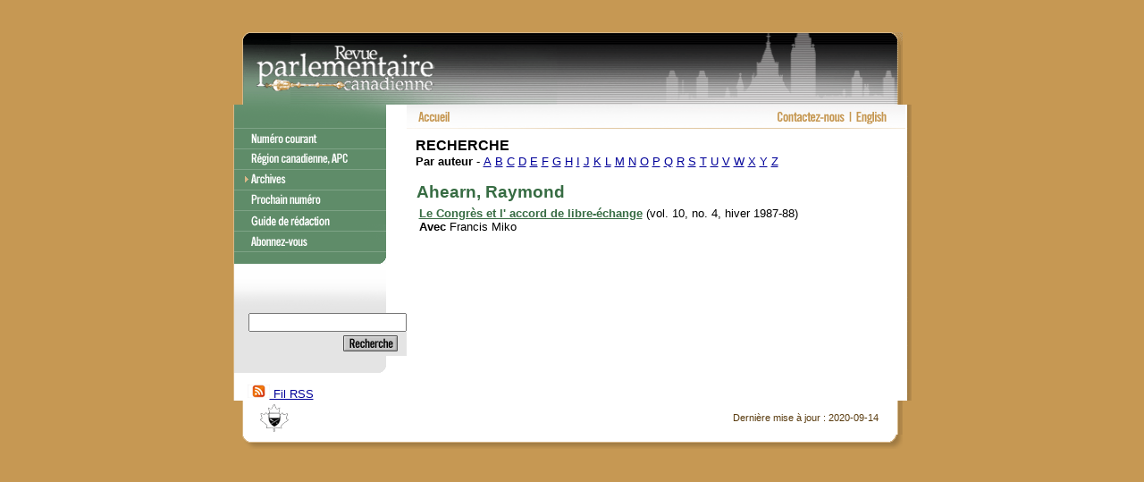

--- FILE ---
content_type: text/html
request_url: http://revparl.ca/francais/archives.asp?param=au&au=317
body_size: 3803
content:
<!DOCTYPE HTML PUBLIC "-//W3C//DTD HTML 4.01 Transitional//EN">

<html>
<head>
	

<SCRIPT LANGUAGE = "JavaScript" type="text/javascript">
<!-- Hide from old browsers
// Function to detect browser

function BrowserName() 
	{  
	// return 1 for Internet Explorer
  	if (navigator.appName == "Microsoft Internet Explorer")    return 1;
  	// return 2 for Navigator  
	if (navigator.appName == "Netscape")    return 2;
  	// return 0 for other browsers  
	return 0;
	}
// Function to 'activate' images.

function imgOn(imgName) 
	{
	if (document.images) 
		{document[imgName].src = eval(imgName + "on.src");}
	}

// Function to 'deactivate' images.
function imgOff(imgName) 
	{
	if (document.images) 
		{document[imgName].src = eval(imgName + "off.src");}
	}

// Function to change the Session.
function ChangeSession(curSession) 
	{
	if (curSession==1)
		{curSession=2;}
	else
		{curSession=1;}
	var myUrl=window.location.pathname + "?Language=&Parl=&Ses="+curSession;
	window.location.replace(myUrl);
	}
	
		
	function ClearSearch(form)
	{
			document.page_search.elements[5].value = "";
	}
	
	function CheckContent()
	{
		var Term = document.page_search.elements[5].value;
			if(Term == "Search Terms" || Term == "Mots à rechercher")
				{
					var myUrl = "http://www.parl.gc.ca/Search/Advanced.asp?Language=&Parl=&Ses=";
					window.location.href = myUrl;
				}
			else
				{
					document.page_search.submit();
				}
	}
	
	function GoToAdvanced()
	{
		var myTerm = escape(document.page_search.elements[5].value);
		var myUrl = "http://www.parl.gc.ca/Search/Advanced.asp?Language=&Parl=&Ses=&search_term=" + myTerm;
		window.location = myUrl;
	}	
//-->
</script>

	<title>Revue parlementaire canadienne - archives</title>
	<meta http-equiv="Content-Type" content="text/html; charset=iso-8859-1">
	<LINK href="../style/stylesheet.css" type=text/css rel=STYLESHEET>
	<link rel="alternate" type="application/rss+xml" title="Fil RSS - Revue parlementaire canadienne" href="RSSFeed.asp" />
<script type="text/javascript" src="/angelfish.js"></script>
<script type="text/javascript">
  agf.pageview();
</script>
	<SCRIPT LANGUAGE="JavaScript" TYPE="text/javascript">
<!--

//for rollovers
if (document.images) {

home_lo = new Image
home_hi = new Image
home_hi.src = '../images/welcome_hi.gif'
home_lo.src = '../images/welcome_lo.gif'

corp_lo = new Image
corp_hi = new Image
corp_lo.src = '../images/bienvenue_lo.gif'
corp_hi.src = '../images/bienvenue_hi.gif'


}
else    {

home_lo = ""
home_hi = ""
document.home = ""

corp_lo = ""
corp_hi = ""
document.corp = ""


}
	//-->
</SCRIPT>

<SCRIPT LANGUAGE="JavaScript" TYPE="text/javascript">
<!--
img1on = createImage (170,23, "images/menu1_hi.gif");
img2on = createImage (170,23, "images/menu2_hi.gif");
img3on = createImage (170,23, "images/menu3_hi.gif");
img4on = createImage (170,23, "images/menu4_hi.gif");
img5on = createImage (170,23, "images/menu5_hi.gif");
img6on = createImage (170,23, "images/menu6_hi.gif");
img7on = createImage (55,27, "images/home_hi.gif");
img8on = createImage (85,27, "images/contact_hi.gif");
img9on = createImage (60,27, "images/francais_hi.gif");

img1off = createImage (170,23, "images/menu1_lo.gif");
img2off = createImage (170,23, "images/menu2_lo.gif");
img3off = createImage (170,23, "images/menu3_lo.gif");
img4off = createImage (170,23, "images/menu4_lo.gif");
img5off = createImage (170,23, "images/menu5_lo.gif");
img6off = createImage (170,23, "images/menu6_lo.gif");
img7off = createImage (55,27, "images/home_lo.gif");
img8off = createImage (85,27, "images/contact_lo.gif");
img9off = createImage (60,27, "images/francais_lo.gif");
function createImage(w, h, file) {
	new_img = new Image(w,h);
	new_img.src = file;
	return new_img;
}

function on(imgName) {
	imgOn = eval(imgName + "on.src");
	document [imgName].src = imgOn;
}

function off(imgName) {
	imgOff = eval(imgName + "off.src");
	document [imgName].src = imgOff;
}
// -->
</SCRIPT>

</head>

<body topmargin="0" leftmargin="0" bgcolor="#C69853">
<br><br>
<!--TitleHeader-->
<table width="739" cellpadding="0" cellspacing="0" align="center" border="0">
<tr><td><a href="moved.asp"><img src="images/logo.gif" alt="Revue parlementaire canadienne" width="214" height="81" border="0"></a></td><td><img src="images/header.gif" width="525" height="81" border="0" alt=""></td></tr>
</table>
<!--TitleHeaderEnd-->
<table width="739" cellpadding="0" cellspacing="0" align="center" border="0">
<tr>
<td>
<table width="733" cellpadding="0" cellspacing="0" class="brnBorder" align="LEFT" bgcolor="#ffffff">
<tr>
<!--sideBar-->
<td valign="top"><form action="archives.asp" method="get"><input name="param" type="hidden" value="sr">
<table width="170" cellpadding="0" cellspacing="0"  border="0">
<!--sideNav-->
<tr>
<td colspan="2"><img src="images/menuTop.gif" alt="" width="170" height="27" border="0"><br>
<a href="moved.asp" ONMOUSEOVER="on('img1')" ONKEYUP="on('img1')" ONMOUSEOUT="off('img1')" ONKEYDOWN="off('img1')"><img src="images/menu1_lo.gif" alt="Numéro courant" width="170" height="23" border="0" name="img1"></a><br>
<a href="region.asp" ONMOUSEOVER="on('img2')" ONKEYUP="on('img2')" ONMOUSEOUT="off('img2')" ONKEYDOWN="off('img2')"><img src="images/menu2_lo.gif" alt="Région canadienne, APC" width="170" height="23" border="0" name="img2"></a><br>
<a href="archives.asp"><img src="images/menu3_hi.gif" alt="Archives" width="170" height="23" border="0" name="img3"></a><br>
<a href="next.asp" ONMOUSEOVER="on('img4')" ONKEYUP="on('img4')" ONMOUSEOUT="off('img4')" ONKEYDOWN="off('img4')"><img src="images/menu4_lo.gif" alt="Prochain numéro" width="170" height="23" border="0" name="img4"></a><br>
<a href="guidelines.asp" ONMOUSEOVER="on('img5')" ONKEYUP="on('img5')" ONMOUSEOUT="off('img5')" ONKEYDOWN="off('img5')"><img src="images/menu5_lo.gif" alt="Guide de rédaction" width="170" height="23" border="0" name="img5"></a><br>
<a href="subscribe.asp" ONMOUSEOVER="on('img6')" ONKEYUP="on('img6')" ONMOUSEOUT="off('img6')" ONKEYDOWN="off('img6')"><img src="images/menu6_lo.gif" alt="Abonnez-vous" width="170" height="23" border="0" name="img6"></a><br>
<img src="images/menubot.gif" alt="" width="170" height="13" border="0"><br>
<!--sideNavEnd-->
</td>
</tr>
<!--sideSearch-->
<tr>
<td colspan="2"><img src="../images/fadeSpacer.gif" width="170" height="55" border="0" alt=""></td>
</tr>
<tr>
<td rowspan="2" bgcolor="#E4E4E4"><img src="../images/searchLeft.gif" width="16" height="48" border="0" alt=""></td>
<td  bgcolor="#E4E4E4" width="170">
<SCRIPT LANGUAGE="JavaScript" TYPE="text/javascript">
	<!--
	if ((navigator.appName == "Netscape") && (navigator.appVersion < "5")){
		document.write('<INPUT TYPE="text" SIZE="10" NAME="q">')
		}
	else{
		document.write('<INPUT TYPE="text" SIZE="20" NAME="q">')
		}
	// -->
	</SCRIPT>


</td></tr>
<tr><td colspan="1" valign="top" align="right" bgcolor="#E4E4E4" class="padding4b" ><a href="javascript:document.forms[0].submit()"><img src="images/search.gif" width="61" height="18" border="0" alt="Recherche"></a></td></tr>
<tr><td colspan="2"><img src="../images/searchBot.gif" width="170" height="19" border="0" alt=""></td></tr>
</table>
</form>
<div style="margin-left:15px;"><a href="RSSFeed.asp"><img src="../images/rssfeed.gif" alt="Abonnez-vous au fil RSS pour obtenir des nouvelles à propos de nouveaux numéros" style="border-style:none;width:25px;height:15px" /> Fil RSS</a></div>
<!--sideSearchEnd-->
</td>
<!--END-->
<!--Body-->
<td valign="top" width="557">
<!--topNav-->
<table cellpadding="0" cellspacing="0" bgcolor="#FFFFFF" border="0" width="560">
<tr>
<td colspan="4"><a href="moved.asp" ONMOUSEOVER="on('img7')" ONKEYUP="on('img7')" ONMOUSEOUT="off('img7')" ONKEYDOWN="off('img7')"><img src="images/home_lo.gif" alt="Accueil" width="55" height="27" border="0" name="img7"></a><img src="images/navSpacer.gif" alt="" width="358" height="27" border="0"><a href="contact.asp" ONMOUSEOVER="on('img8')" ONKEYUP="on('img8')" ONMOUSEOUT="off('img8')" ONKEYDOWN="off('img8')"><img src="images/contact_lo.gif" alt="Contactez-nous" width="85" height="27" border="0" name="img8"></a><a href="../english/archives.asp" ONMOUSEOVER="on('img9')" ONKEYUP="on('img9')" ONMOUSEOUT="off('img9')" ONKEYDOWN="off('img9')"><img src="images/francais_lo.gif" alt="English" width="60" height="27" border="0" name="img9"></a></td>
</tr>
<!--topNavEnd-->
<tr>
<td width="559" valign="top">
<!--bodyContent-->
<table width="" cellpadding="0" cellspacing="0">
<tr><td class="padding10">
<h3 style="margin-bottom: 1px;">RECHERCHE</h3>
<b>Par auteur</b> - 
<a href='archives.asp?param=au&art=0'>A</a> 
<a href='archives.asp?param=au&art=1'>B</a> 
<a href='archives.asp?param=au&art=2'>C</a> 
<a href='archives.asp?param=au&art=3'>D</a> 
<a href='archives.asp?param=au&art=4'>E</a> 
<a href='archives.asp?param=au&art=5'>F</a> 
<a href='archives.asp?param=au&art=6'>G</a> 
<a href='archives.asp?param=au&art=7'>H</a> 
<a href='archives.asp?param=au&art=8'>I</a> 
<a href='archives.asp?param=au&art=9'>J</a> 
<a href='archives.asp?param=au&art=10'>K</a> 
<a href='archives.asp?param=au&art=11'>L</a> 
<a href='archives.asp?param=au&art=12'>M</a> 
<a href='archives.asp?param=au&art=13'>N</a> 
<a href='archives.asp?param=au&art=14'>O</a> 
<a href='archives.asp?param=au&art=15'>P</a> 
<a href='archives.asp?param=au&art=16'>Q</a> 
<a href='archives.asp?param=au&art=17'>R</a> 
<a href='archives.asp?param=au&art=18'>S</a> 
<a href='archives.asp?param=au&art=19'>T</a> 
<a href='archives.asp?param=au&art=20'>U</a> 
<a href='archives.asp?param=au&art=21'>V</a> 
<a href='archives.asp?param=au&art=22'>W</a> 
<a href='archives.asp?param=au&art=23'>X</a> 
<a href='archives.asp?param=au&art=24'>Y</a> 
<a href='archives.asp?param=au&art=25'>Z</a> 
<br>
<table border='0' width='100%' cellpadding='0' cellspacing='0'>
<tr>
<td class='padding1'><br><span class='header1'>Ahearn, Raymond</span></td>
</tr>
<tr>
<td class='padding4'>
<a href='issue.asp?param=123&art=751' class='article'>Le Congrès et l' accord de libre-échange</a>
 (vol. 10, no. 4, hiver 1987-88)<br>
<b>Avec</b> Francis Miko</td>
</tr>
</table>

</td></tr>

</table>
<!--bodyContentEnd-->
</td>
</table>

</td>

</tr>
</table>
<!--Shadow-->
<td rowspan="40" background="images/shadow.gif" width="5" align="right" valign="top"><img src="images/spacer.gif" alt="" width="5" height="27" border="0" ><br></td>
</tr>
</table>
<!--footer-->
<table width="739" cellpadding="0" cellspacing="0" align="center" border="0" bgcolor="#ffffff">
<tr><td width="170"><img src="images/leaf.gif" alt="" width="170" height="38" border="0"></td><td width="564" align="right" class="updated">Dernière mise à jour : 2020-09-14</td><td  width="7" align="right" valign="top"><img src="images/shadow2.gif" alt="" width="7" height="38" border="0" ></td></tr>
<tr><td colspan="3"><img src="../images/footer.gif" width="739" height="16" border="0" alt=""></td></tr></table>
</body>
</html>


--- FILE ---
content_type: text/css
request_url: http://revparl.ca/style/stylesheet.css
body_size: 1230
content:
A {
	FONT-SIZE: 10pt; COLOR: #000099; FONT-FAMILY: arial,helvetica,sans-serif
}
A:active {
	FONT-SIZE: 10pt; COLOR: #000099; FONT-FAMILY: arial,helvetica,sans-serif
}
A:hover {
	FONT-SIZE: 10pt; COLOR: #0000ff; FONT-FAMILY: arial,helvetica,sans-serif; TEXT-DECORATION: none
}
A:visited {
	FONT-SIZE: 10pt; COLOR: #000099; FONT-FAMILY: arial,helvetica,sans-serif
}
A:hover {
	FONT-SIZE: 10pt; COLOR: #0000ff; FONT-FAMILY: arial,helvetica,sans-serif; TEXT-DECORATION: none
}
A.article {
	FONT-SIZE: 10pt; COLOR: #376C43; FONT-FAMILY: trebuchet MS,helvetica,sans-serif; font-weight:bold;
}
A.article:active {
	FONT-SIZE: 10pt; COLOR: #376C43; FONT-FAMILY: trebuchet MS,helvetica,sans-serif; font-weight:bold;
}
A.article:hover {
	FONT-SIZE: 10pt; COLOR: #376C43; FONT-FAMILY: trebuchet MS,helvetica,sans-serif; font-weight:bold; TEXT-DECORATION: none
}
A.article:visited {
	FONT-SIZE: 10pt; COLOR: #376C43; FONT-FAMILY: trebuchet MS,helvetica,sans-serif; font-weight:bold;
}
A.article:hover {
	FONT-SIZE: 10pt; COLOR: #376C43; FONT-FAMILY: trebuchet MS,helvetica,sans-serif; font-weight:bold; TEXT-DECORATION: none
}
P {
	FONT-SIZE: 10pt; COLOR: #000000; FONT-FAMILY: trebuchet ms,helvetica,sans-serif
}
P.sr {
	FONT-SIZE: 10pt; COLOR: #808080; FONT-FAMILY: trebuchet ms,helvetica,sans-serif;
	margin-left: 20px; margin-right: 20px; margin-top: 2px; margin-bottom: 1px;
	text-align: justify;
}

TD {
	FONT-SIZE: 10pt; COLOR: #000000; FONT-FAMILY: trebuchet ms,helvetica,sans-serif
}
.padding1 {
	PADDING-RIGHT: 1px; PADDING-LEFT: 1px; PADDING-BOTTOM: 1px; PADDING-TOP: 1px
}
.padding2 {
	PADDING-RIGHT: 2px; PADDING-LEFT: 2px; PADDING-BOTTOM: 2px; PADDING-TOP: 2px
}
.padding3 {
	PADDING-RIGHT: 3px; PADDING-LEFT: 3px; PADDING-BOTTOM: 3px; PADDING-TOP: 3px
}
.padding4 {
	PADDING-RIGHT: 4px; PADDING-LEFT: 4px; PADDING-BOTTOM: 4px; PADDING-TOP: 4px
}
.padding4b {
	PADDING-RIGHT: 10px; PADDING-LEFT: 4px; PADDING-BOTTOM: 4px; PADDING-TOP: 4px
}
.padding5 {
	PADDING-RIGHT: 5px; PADDING-LEFT: 5px; PADDING-BOTTOM: 5px; PADDING-TOP: 5px
}
.padding6 {
	PADDING-RIGHT: 6px; PADDING-LEFT: 6px; PADDING-BOTTOM: 6px; PADDING-TOP: 6px
}
.padding7 {
	PADDING-RIGHT: 7px; PADDING-LEFT: 7px; PADDING-BOTTOM: 7px; PADDING-TOP: 7px
}
.padding8 {
	PADDING-RIGHT: 8px; PADDING-LEFT: 8px; PADDING-BOTTOM: 8px; PADDING-TOP: 8px
}
.padding8Sides {
	PADDING-RIGHT: 8px; PADDING-LEFT: 8px; PADDING-BOTTOM: 0px; PADDING-TOP: 0px
}
.padding2Sides {
	PADDING-RIGHT: 2px; PADDING-LEFT: 2px; PADDING-BOTTOM: 0px; PADDING-TOP: 0px
}
.padding9 {
	PADDING-RIGHT: 9px; PADDING-LEFT: 9px; PADDING-BOTTOM: 9px; PADDING-TOP: 9px
}
.padding10 {
	PADDING-RIGHT: 10px; PADDING-LEFT: 10px; PADDING-BOTTOM: 10px; PADDING-TOP: 10px
}
.paddingTop10 {
	PADDING-RIGHT: 0px; PADDING-LEFT: 0px; PADDING-BOTTOM: 0px; PADDING-TOP: 10px
}
.padding20 {
	PADDING-RIGHT: 20px; PADDING-LEFT: 20px; PADDING-BOTTOM: 20px; PADDING-TOP: 20px
}



.updated			{FONT-FAMILY: Trebuchet MS,helvetica,sans-serif; FONT-SIZE: 11px; COLOR: #5A3C0F; PADDING-LEFT: 0px; PADDING-right: 20px; PADDING-BOTTOM: 0px; PADDING-top: 0px; }
.volume			{FONT-FAMILY: Trebuchet MS,helvetica,sans-serif; FONT-SIZE: 11px; COLOR: #CC9966; font-weight:bold; PADDING-LEFT: 0px; PADDING-right: 0px; PADDING-BOTTOM: 0px; PADDING-top: 0px; }
.volume2			{FONT-FAMILY: Trebuchet MS,helvetica,sans-serif; FONT-SIZE: 11px; COLOR: #5A3C0F; PADDING-LEFT: 0px; PADDING-right: 0px; PADDING-BOTTOM: 0px; PADDING-top: 0px; }
.header { FONT-SIZE: 10pt; COLOR: #376C43; FONT-FAMILY: trebuchet MS,helvetica,sans-serif; font-weight:bold;
}
.header1 { FONT-SIZE: 14pt; COLOR: #376C43; FONT-FAMILY: trebuchet MS,helvetica,sans-serif; font-weight:bold;
}
.author	{FONT-FAMILY: Trebuchet MS,helvetica,sans-serif; font-weight: bold; FONT-SIZE: 11pt; COLOR: #5A3C0F; PADDING-LEFT: 0px; PADDING-right: 0px; PADDING-BOTTOM: 0px; PADDING-top: 0px; }
.brnBorder {border-top:0px; border-bottom:0px; border-left:1px; border-right:0px; border-color:#D7B787; border-style:solid;}

A.author {
	FONT-SIZE: 11pt; COLOR: #0000CC; FONT-FAMILY: trebuchet MS,helvetica,sans-serif; font-weight:bold;
}
A.author:active {
	FONT-SIZE: 11pt; COLOR: #0000CC; FONT-FAMILY: trebuchet MS,helvetica,sans-serif; font-weight:bold;
}
A.author:hover {
	FONT-SIZE: 11pt; FONT-FAMILY: trebuchet MS,helvetica,sans-serif; font-weight:bold; TEXT-DECORATION: none; COLOR: #5A3C0F;
}
A.author:visited {
	FONT-SIZE: 11pt; COLOR: #0000CC; FONT-FAMILY: trebuchet MS,helvetica,sans-serif; font-weight:bold;
}
A.author:hover {
	FONT-SIZE: 11pt; COLOR: #5A3C0F; FONT-FAMILY: trebuchet MS,helvetica,sans-serif; font-weight:bold; TEXT-DECORATION: none; 
}

A.archive {
	FONT-SIZE: 9pt; COLOR: #000099; FONT-FAMILY: arial,helvetica,sans-serif
}
A.archive:active {
	FONT-SIZE: 9pt; COLOR: #000099; FONT-FAMILY: arial,helvetica,sans-serif
}
A.archive:hover {
	FONT-SIZE: 9pt; COLOR: #0000ff; FONT-FAMILY: arial,helvetica,sans-serif; TEXT-DECORATION: none
}
A.archive:visited {
	FONT-SIZE: 9pt; COLOR: #000099; FONT-FAMILY: arial,helvetica,sans-serif
}
A.archive:hover {
	FONT-SIZE: 9pt; COLOR: #0000ff; FONT-FAMILY: arial,helvetica,sans-serif; TEXT-DECORATION: none
}

h2.la { font-size: small;color:#376C43; }

.tbContent table { 
	font-size: x-small;
	width: 95%;
	}

.tbContent caption{
	font-weight: bold;
	font-size: 90%;
	}

.tbContent th {
	font-size: 75%;
	}
	
.tbContent td, .tbContent td p, .tbContent td p strong {
	font-size: 85%;
	}
	

.wordwrap
{
	width: 300px;
	-ms-word-break: break-all;
	word-wrap: break-word;
	display:inline-block;
} 

--- FILE ---
content_type: application/javascript
request_url: http://revparl.ca/angelfish.js
body_size: 8371
content:
/*
 Angelfish(tm) asynchronous tracking code for websites.

 Copyright (c) 2014 Actual Metrics. All Rights Reserved.
 http://www.angelfishstats.com
 v20150402.01
*/
var o=!0,p=null,v=!1;Array.prototype.indexOf||(Array.prototype.indexOf=function(s,q){var m=this.length>>>0,e=Number(q)||0,e=0>e?Math.ceil(e):Math.floor(e);for(0>e&&(e+=m);e<m;e++)if(e in this&&this[e]===s)return e;return-1});var M="038";
(function(s,q,m,e,N){function I(a){if(!a||!a.url)return o;var b=escape(a.q?a.q:e.i),b=b+("="+d.visitorId+"."+d.visitStartTime),b=b+("."+l(f.source.replace(/\&/g,""))+"%26"+l(f.medium.replace(/\&/g,""))+"%26"+l(f.campaign.replace(/\&/g,""))+"%26"+l(f.keyword.replace(/\&/g,""))+"%26"+l(f.content.replace(/\&/g,"")));return a.url.indexOf("?")>0?a.url+"&"+b:a.url+"?"+b}function l(a){return encodeURIComponent(decodeURIComponent(a.toString()))}function B(a,b){if(a&&!(a.length===0||typeof b!=="function"))for(var c in a)if(a.hasOwnProperty(c)&&
b(c)===v)break}function C(a,b,c,n){var t=a+"="+D(e.d!="auto"?e.d:q.domain)+"."+b+";";if(c){if(c!=="session"){var d="";if(n){d=new Date;d.setTime(d.getTime()+n*(c==="min"?6E4:864E5));d=d.toUTCString()}t=t+("expires="+d+";")}}else t=t+"expires=Thu, 01-Jan-1970 00:00:01 GMT;";e.j&&(t=t+("path="+e.j+";"));e.d!="auto"&&(t=t+("domain="+e.d+";"));q.cookie=t;r[a]=b}function w(){return Math.ceil((new Date).getTime()/1E3)}function z(){var a=(f.keyword||"").replace(/\&/g,""),a=f.ie?a:l(a),a=d.visitorId+"&"+
d.visitStartTime+"&"+d.lastActivityTime+"&"+l((f.source||"").replace(/\&/g,""))+"&"+l((f.medium||"").replace(/\&/g,""))+"&"+l((f.campaign||"").replace(/\&/g,""))+"&"+a+"&"+l((f.content||"").replace(/\&/g,""))+"&"+l((d.referrer||"").replace(/\&/g,""))+"&"+l((d.username||"").replace(/\&/g,""));C(e.e.sessionInfo,a,"day",e.w);r[e.e.sessionTimeout]||J()}function J(){C(e.e.sessionTimeout,d.visitorId,"session")}function O(){if(!r[e.e.sessionInfo]){d.visitorType="new";return v}var a=r[e.e.sessionInfo].split("&");
if(a[0]=="undefined"){d.visitorType="new";return v}d.visitorId=a[0];d.visitorType="returning";d.visitStartTime=parseInt(a[1],10);d.visitId=l(d.visitorId+(d.visitStartTime?d.visitStartTime:w()).toString());d.lastActivityTime=a[2];d.referrer=a[8];d.username=a[9];f.source=a[3];f.medium=a[4];f.campaign=a[5];f.keyword=a[6];f.content=a[7];if(r[e.e.userDefined]){a=r[e.e.userDefined].split("&");a[0]==d.visitId&&(d.userDefined=a[1])}else d.userDefined=p;return o}function P(){if(!x[e.i])return v;var a,b,c,
n;a=x[e.i];b=a.indexOf(".");if(b>0)c=a.substring(0,b);else return v;n=a.indexOf(".",b+1);if(n>0)b=a.substring(b+1,n);else return v;a=a.substr(n+1);a=a.split("&");if(a.length!=5)return v;d.visitorId=c;d.visitStartTime=b;d.visitId=l(d.visitorId+(parseInt(d.visitStartTime,10)?parseInt(d.visitStartTime,10):w()).toString());f.source=unescape(a[0]);f.medium=unescape(a[1]);f.campaign=unescape(a[2]);f.keyword=unescape(a[3]);f.content=unescape(a[4]);return o}function E(){P()||(O()?parseInt(d.lastActivityTime,
10)+e.o*60<w()?A():r[e.e.sessionTimeout]||A():A());d.lastActivityTime=w();z()}function A(){if(!d.visitorId){var a=0,b;for(b=0;b<y.hostname.length;b++)a=a+y.hostname.charCodeAt(b);d.visitorId=l((a+Math.floor(Math.random()*1E8)).toString());J()}d.visitStartTime=w();d.lastActivityTime=d.visitStartTime;d.visitId=l(d.visitorId+(d.visitStartTime?d.visitStartTime:w()).toString());d.pageviewCount=0;delete d.username;if(e.u!==1||!f.source){a=Q();f=a.campaign;d.referrer=a.referrer}}function K(a){if(!a)return{hostname:"",
queryParams:[],stem:""};var b,c,n,e="",d=[];b=a.indexOf("://");if(b===-1)return{r:v};b=b+3;c=a.indexOf("/",b);if(c===-1){c=a.indexOf("?",b);if(c===-1)n=a.substring(b);else{n=a.substring(b,c);d=a.substring(c+1).split("&")}}else{n=a.substring(b,c);b=c+1;c=a.indexOf("?",b);if(c>-1){e=a.substring(b,c);d=a.substr(c+1).split("&")}else e=a.substr(b)}if((b=n.indexOf(":"))>-1)n=n.substring(0,b);return{hostname:n,queryParams:d,stem:"/"+e}}function L(a){var b,c="",n=v,d,f,m,k,l;if(!a)return{r:v};var q=K(a);
f=q.hostname;m=q.queryParams;c=f;f=f.split(".");if(f.length===0)return{r:v};for(a=0;a<f.length-1;a++){d=f[a];if(e.f[d]){c=a+1<f.length?d+"."+f[a+1]:d;n=o;k=F[d.toLowerCase()]?d.toLowerCase():v;l=v;B(m,function(a){a=m[a].split("=");if(k&&a[0]===F[k].B){l=a[1].toLowerCase();if(b)return v}if(a[0]===e.f[d]){c=d;b=a[1];if(!k||l)return v}return o});k&&!l&&(l=F[k]["default"]);if(b&&(!k||l=="utf8"||l=="utf-8")){b=decodeURIComponent(b);l=k=v}}}if(n&&b!=p){n={r:n,kw:b,hn:c};if(l)n.h=l;return n}return n&&f.join(".").match(/search\.yahoo\.com$/i)?
{r:n,hn:"yahoo",kw:"(not provided)"}:{r:n,hn:q.hostname}}function Q(){var a={campaign:{},referrer:""},b=q.referrer.replace(/\+/g,"%20"),c=K(q.referrer.replace(/\+/g,"%20")),n,t,m,l={};for(n in e.g)if(e.g.hasOwnProperty(n)!=v){l[n]=p;for(t in e.g[n])if(e.g[n].hasOwnProperty(t)!=v){m=e.g[n][t];if(x[m]){l[n]=x[m];break}}}if(l.source&&l.medium&&l.campaign){a.campaign={source:l.source,medium:l.medium,campaign:l.campaign,keyword:"",content:l.content||""};if(l.keyword)a.campaign.keyword=l.keyword;else{b=
L(b);b.r&&typeof b.kw==="string"&&(a.campaign.keyword=b.kw)}a.referrer=c.hostname&&c.hostname==s.location.hostname?"":c.stem}else{if(e.sourceOverwrite===0&&f.source&&f.medium)return{campaign:f,referrer:d.referrer};a.referrer=c.hostname&&c.hostname==s.location.hostname?"":c.stem;b=L(b);if(b.hn&&(b.hn==s.location.hostname||e.d&&e.d!="auto"&&b.hn.match(RegExp(e.d+"$")))){f.source||(f.source="direct");f.medium||(f.medium="(none)");f.campaign||(f.campaign="");f.keyword||(f.keyword="");f.content||(f.content=
"");d.referrer||(d.referrer="");return{campaign:f,referrer:d.referrer}}if(b.r&&b.hn==="google"&&typeof x.gclid==="string")a.campaign={source:"google",medium:"cpc",campaign:"adwords",keyword:b.kw,content:""};else if(b.r)if(typeof b.kw==="string"){a.campaign={source:b.hn,medium:"organic",campaign:"(organic)",keyword:b.kw||"(not provided)",content:""};if(b.h)a.campaign.h=b.h}else a.campaign={source:b.hn,medium:"referral",campaign:"(referral)",keyword:"",content:""};else a.campaign=b.hn?{source:b.hn,
medium:"referral",campaign:"(referral)",keyword:"",content:""}:{source:"direct",medium:"(none)",campaign:"",keyword:"",content:""}}a.campaign.h||(a.campaign.keyword=a.campaign.keyword.toLowerCase());return a}function R(a){var b,c=[];b=e.l==="auto"?y.protocol+"//":e.l?"https://":"http://";b=b+(e.n=="auto"?s.location.host:e.n);b=b+e.p;a.vi=d.visitorId;a.vs=d.visitId;a._=Math.floor(Math.random()*1E6);a.v=M;B(e.k,function(a){a=e.k[a];r[a]&&c.push(l(a+"="+r[a]))});a.ck=c.join(";");c=p;b=b+("?"+S(a));b.replace(/%20/g,
"+");return b}function S(a){var b=[];B(a,function(c){a[c]&&(c=="ie"||c=="kw"&&a.h?b.push(c+"="+a[c]):b.push(l(c)+"="+l(a[c])))});return b.join("&")}function T(){if(!m||!m.userAgent)return{name:p,version:p};var a=m.userAgent,b=m.platform,c;if((c=a.match(/Windows\sNT\s(\d+\.\d+)/i))&&c.length>0){a=parseFloat(c[1]);return a===5?{name:"Windows",version:2E3}:a===5.1?{name:"Windows",version:"XP"}:a===5.2?{name:"Windows",version:"XP Professional"}:a===6?{name:"Windows",version:"Vista"}:a===6.1?{name:"Windows",
version:7}:a===6.2?{name:"Windows",version:8}:a===6.3?{name:"Windows",version:8.1}:{name:"Windows",version:a||"-"}}if((c=a.match(/Windows\sPhone\s(\d+\.\d+)/i))&&c.length>0)return{name:"Windows Phone",version:parseFloat(c[1])};if((c=a.match(/(iPod|iPad|iPhone).*?OS\s([0-9\_]+)/i))&&c.length>0)return{name:c[1],version:c[2].replace(/_/g,".")};if(a.indexOf("PSP (PlayStation Portable)")>-1)return{name:"PSP"};if(a.indexOf("PLAYSTATION 3")>-1)return{name:"Playstation 3"};if(a.toLowerCase().indexOf("xbox")>
-1)return{name:"XBox"};if(a.toLowerCase().indexOf("googletv")>-1)return{name:"Google TV"};if((c=a.match(/Android\s(\d+\.\d+)/i))&&c.length>0){a=parseFloat(c[1]);return{name:"Android",version:a}}if((c=a.match(/BlackBerry[0-9]{4}[a-zA-Z]?\/([.0-9]+)/i))&&c.length>0)return{name:"BlackBerry",version:c[1]};if((c=a.match(/(BlackBerry|BB10).*Version\/([.0-9]+)/i))&&c.length>0)return{name:"BlackBerry",version:c[2]};if((c=a.match(/CrOS\s\S+\s([0-9.]+)/i))&&c.length>0)return{name:"Chrome OS",version:c[1]};
if((c=b.match(/Linux\s(.+)/i))&&c.length>0)return{name:"Linux",version:c[1]};return(c=a.match(/Mac OS\s?X ((\d\.?)+)/i))&&c.length>0?{name:"Mac OS X",version:c[1]}:{name:b}}function D(a){function b(a,b){var c,d,e,f,g;e=a&2147483648;f=b&2147483648;c=a&1073741824;d=b&1073741824;g=(a&1073741823)+(b&1073741823);return c&d?g^2147483648^e^f:c|d?g&1073741824?g^3221225472^e^f:g^1073741824^e^f:g^e^f}function c(a,c,d,e,f,g,h){a=b(a,b(b(c&d|~c&e,f),h));return b(a<<g|a>>>32-g,c)}function d(a,c,e,f,g,h,i){a=b(a,
b(b(c&f|e&~f,g),i));return b(a<<h|a>>>32-h,c)}function e(a,c,d,f,g,h,i){a=b(a,b(b(c^d^f,g),i));return b(a<<h|a>>>32-h,c)}function f(a,c,d,e,g,h,i){a=b(a,b(b(d^(c|~e),g),i));return b(a<<h|a>>>32-h,c)}function m(a){var b="",c="",d;for(d=0;d<=3;d++){c=a>>>d*8&255;c="0"+c.toString(16);b=b+c.substr(c.length-2,2)}return b}var k=[],l,q,s,r,g,h,i,j,a=function(a){for(var a=a.replace(/\r\n/g,"\n"),b="",c=0;c<a.length;c++){var d=a.charCodeAt(c);if(d<128)b=b+String.fromCharCode(d);else{if(d>127&&d<2048)b=b+String.fromCharCode(d>>
6|192);else{b=b+String.fromCharCode(d>>12|224);b=b+String.fromCharCode(d>>6&63|128)}b=b+String.fromCharCode(d&63|128)}}return b}(a),k=function(a){var b,c=a.length;b=c+8;for(var d=((b-b%64)/64+1)*16,e=Array(d-1),f=0,g=0;g<c;){b=(g-g%4)/4;f=g%4*8;e[b]=e[b]|a.charCodeAt(g)<<f;g++}b=(g-g%4)/4;e[b]=e[b]|128<<g%4*8;e[d-2]=c<<3;e[d-1]=c>>>29;return e}(a);g=1732584193;h=4023233417;i=2562383102;j=271733878;for(a=0;a<k.length;a=a+16){l=g;q=h;s=i;r=j;g=c(g,h,i,j,k[a+0],7,3614090360);j=c(j,g,h,i,k[a+1],12,3905402710);
i=c(i,j,g,h,k[a+2],17,606105819);h=c(h,i,j,g,k[a+3],22,3250441966);g=c(g,h,i,j,k[a+4],7,4118548399);j=c(j,g,h,i,k[a+5],12,1200080426);i=c(i,j,g,h,k[a+6],17,2821735955);h=c(h,i,j,g,k[a+7],22,4249261313);g=c(g,h,i,j,k[a+8],7,1770035416);j=c(j,g,h,i,k[a+9],12,2336552879);i=c(i,j,g,h,k[a+10],17,4294925233);h=c(h,i,j,g,k[a+11],22,2304563134);g=c(g,h,i,j,k[a+12],7,1804603682);j=c(j,g,h,i,k[a+13],12,4254626195);i=c(i,j,g,h,k[a+14],17,2792965006);h=c(h,i,j,g,k[a+15],22,1236535329);g=d(g,h,i,j,k[a+1],5,4129170786);
j=d(j,g,h,i,k[a+6],9,3225465664);i=d(i,j,g,h,k[a+11],14,643717713);h=d(h,i,j,g,k[a+0],20,3921069994);g=d(g,h,i,j,k[a+5],5,3593408605);j=d(j,g,h,i,k[a+10],9,38016083);i=d(i,j,g,h,k[a+15],14,3634488961);h=d(h,i,j,g,k[a+4],20,3889429448);g=d(g,h,i,j,k[a+9],5,568446438);j=d(j,g,h,i,k[a+14],9,3275163606);i=d(i,j,g,h,k[a+3],14,4107603335);h=d(h,i,j,g,k[a+8],20,1163531501);g=d(g,h,i,j,k[a+13],5,2850285829);j=d(j,g,h,i,k[a+2],9,4243563512);i=d(i,j,g,h,k[a+7],14,1735328473);h=d(h,i,j,g,k[a+12],20,2368359562);
g=e(g,h,i,j,k[a+5],4,4294588738);j=e(j,g,h,i,k[a+8],11,2272392833);i=e(i,j,g,h,k[a+11],16,1839030562);h=e(h,i,j,g,k[a+14],23,4259657740);g=e(g,h,i,j,k[a+1],4,2763975236);j=e(j,g,h,i,k[a+4],11,1272893353);i=e(i,j,g,h,k[a+7],16,4139469664);h=e(h,i,j,g,k[a+10],23,3200236656);g=e(g,h,i,j,k[a+13],4,681279174);j=e(j,g,h,i,k[a+0],11,3936430074);i=e(i,j,g,h,k[a+3],16,3572445317);h=e(h,i,j,g,k[a+6],23,76029189);g=e(g,h,i,j,k[a+9],4,3654602809);j=e(j,g,h,i,k[a+12],11,3873151461);i=e(i,j,g,h,k[a+15],16,530742520);
h=e(h,i,j,g,k[a+2],23,3299628645);g=f(g,h,i,j,k[a+0],6,4096336452);j=f(j,g,h,i,k[a+7],10,1126891415);i=f(i,j,g,h,k[a+14],15,2878612391);h=f(h,i,j,g,k[a+5],21,4237533241);g=f(g,h,i,j,k[a+12],6,1700485571);j=f(j,g,h,i,k[a+3],10,2399980690);i=f(i,j,g,h,k[a+10],15,4293915773);h=f(h,i,j,g,k[a+1],21,2240044497);g=f(g,h,i,j,k[a+8],6,1873313359);j=f(j,g,h,i,k[a+15],10,4264355552);i=f(i,j,g,h,k[a+6],15,2734768916);h=f(h,i,j,g,k[a+13],21,1309151649);g=f(g,h,i,j,k[a+4],6,4149444226);j=f(j,g,h,i,k[a+11],10,3174756917);
i=f(i,j,g,h,k[a+2],15,718787259);h=f(h,i,j,g,k[a+9],21,3951481745);g=b(g,l);h=b(h,q);i=b(i,s);j=b(j,r)}return(m(g)+m(h)+m(i)+m(j)).toLowerCase()}String.prototype.trim=function(){return this.replace(/^[\s\xA0]+/,"").replace(/[\s\xA0]+$/,"")};var G=o,d={},f={},r={},x={agfoff:0,agf_off:0,gclid:p},y=q.location,H=1,F={baidu:{"default":"gb2312",parameter:"ie"},google:{"default":"utf-8",parameter:"ie"}};s[N]={enable:function(){return G=o},disable:function(){G=v;return o},setUsername:function(a){if(typeof a===
"undefined")return v;d.username=a;z();return o},setTrackingFile:function(a){if(!a)return v;e.p=a;return o},setTrackingHost:function(a){if(!a)return v;e.n=a;return o},setCookiePath:function(a){if(!a)return v;e.j=a;return o},setCookieDomain:function(a){if(!a)return v;e.d=a;var b,c,d=RegExp(D(e.d!="auto"?e.d:q.domain)+"\\.");b=q.cookie.split(";");for(a=0;a<b.length;a++){c=b[a].split("=");if(c.length==2&&c[1].match(d)){c[1]=c[1].replace(d,"");var f=r,m=c[0].trim();c=c[1].trim();f[m]=decodeURIComponent(c)}}E();
return o},setQueryDelimiter:function(a){if(!a||a!="?"&&a!="#")return v;e.m=a;return o},putCookiesInQuery:function(a){if(typeof a!="object"||!a.length)return v;e.k=a;return o},setHttps:function(a){if(typeof a!="boolean"&&a!="auto")return v;e.l=a;return o},addOrganicReferrer:function(a,b){if(!a||!b)return v;e.f[a]=b;return o},removeOrganicReferrer:function(a){if(!a||!e.f[a])return v;delete e.f[a];return o},addQueryExclude:function(a){if(!a)return v;e.s.push(a);return o},pageview:function(a){typeof a!=
"object"&&(a={});parseInt(d.lastActivityTime,10)+e.o*60<w()&&E();var b,c,n;b=a.page||y.pathname;n=b.indexOf(e.m);n>0&&(b=b.substr(0,n));(c=e.m)||(c="?");n=c=="?"?"#":"?";var l=a.page||y.href;c=l.lastIndexOf(c);if(c>0){l=l.substr(c+1);l=l.split(n);n=l[0]}else n="";b={t:"pv",pv:b,tt:a.title||q.title,qr:n};"username"in d&&typeof d.username!=="undefined"&&(b.un=d.username);b.vt=d.visitorType;b.udv=d.userDefined;b.rp=d.referrer;b.sc=f.source;b.md=f.medium;b.cp=f.campaign;b.kw=f.keyword;b.cn=f.content;
f.ie&&(b.ie=f.ie);n=b;m&&(n.je=m.javaEnabled()?1:0);if(s&&s.screen){n.dp=s.screen.colorDepth;n.sh=s.screen.height;n.sw=s.screen.width}l=n=p;if(m&&m.userAgent)for(var u=[{source:m.userAgent,a:/BlackBerry[0-9]+.*MIDP/,c:"MIDP",b:"BlackBerry"},{source:m.userAgent,a:/BlackBerry|BB10/,c:"AppleWebKit",b:"BlackBerry"},{source:m.userAgent,a:/Version\/[.0-9]+ Mobile(\/[.A-Za-z0-9]+)? Safari/,c:"Version",b:"Mobile Safari"},{source:m.userAgent,a:/IEMobile\/[.0-9]+/,c:"IEMobile",b:"Internet Explorer Mobile"},
{source:m.userAgent,a:/Chrome\/[.0-9]+ Mobile Safari\//,c:"Chrome",b:"Chrome Mobile"},{source:m.userAgent,a:/CriOS\/[.0-9]+ Mobile/,c:"CriOS",b:"Chrome Mobile"},{source:m.userAgent,a:/Opera Mobi\//,c:"Version",b:"Opera Mobile"},{source:m.userAgent,a:/Opera Mini\//,c:"Version",b:"Opera Mini"},{source:m.userAgent,a:/Mobile; rv:[.0-9]+\) Gecko\/[.0-9]+ Firefox\/[.0-9]+/,c:"Firefox",b:"Mobile Firefox"},{source:m.userAgent,a:/Chrome\/[.0-9]+ Safari\//,c:"Chrome",b:"Chrome"},{source:m.userAgent,a:/rekonq\/[.0-9]+ Safari\//,
c:"rekonq",b:"Rekonq"},{source:m.userAgent,a:/OmniWeb/,c:"OmniWeb/",b:"OmniWeb"},{source:m.userAgent,a:/Version\/[.0-9]+ Safari\//,c:"Version",b:"Safari"},{source:m.userAgent,a:/Opera\/[.0-9]+/,c:"Version",b:"Opera"},{source:m.userAgent,a:/iCab\/[.0-9]+/,c:"iCab",b:"iCab"},{source:m.userAgent,a:/Konqueror\/[.0-9]+/,c:"Konqueror",b:"Konqueror"},{source:m.userAgent,a:/Firefox\/[.0-9]+/,c:"Firefox",b:"Firefox"},{source:m.userAgent,a:/Camino\/[.0-9]+/,c:"Camino",b:"Camino"},{source:m.userAgent,a:/Netscape\/[.0-9]+/,
c:"Netscape",b:"Netscape"},{source:m.userAgent,a:/MSIE/,c:"MSIE",b:"Internet Explorer"},{source:m.userAgent,a:/Trident\/[.0-9]+/,c:"rv",b:"Internet Explorer"},{source:m.userAgent,a:/Gecko\/[.0-9]+/,c:"rv",b:"Mozilla"},{source:m.userAgent,a:/YaBrowser\/[.0-9]+/,c:"YaBrowser",b:"Yandex"}],r=0;r<u.length;r++){var k=u[r].source;c=u[r].c;if(k&&k.match(u[r].a))n=u[r].b;if(n){u=m.userAgent.indexOf(c);if(u==-1){u=m.appVersion.indexOf(c);u!=-1&&(l=parseFloat(m.appVersion.substring(u+c.length+1)))}else l=parseFloat(m.userAgent.substring(u+
c.length+1));break}}c=T();b.bn=n;b.bv=l;b.pn=c.name;if(c.version)b.pr=c.version;b.bl=m.language?m.language.toLowerCase():m.userLanguage?m.userLanguage.toLowerCase():"";b.js=H;b.hn=y.hostname||"-";n=b=R(b);if(G){l=typeof XDomainRequest!=="undefined"?new XDomainRequest:new XMLHttpRequest;l.open("GET",n.replace(/%20/g,"+"));l.send()}if(typeof a.callback=="function"){n=a.callback;delete a.callback;a.hit=b;n(a)}d.pageviewCount++;d.lastActivityTime=w();z();return o},setUserDefined:function(a){if(typeof a!=
"object"||!("udv"in a))return v;a.udv===void 0&&(a.udv="");d.userDefined=a.udv;a=d.visitId+"&"+l(d.userDefined.replace(/\&/g,""));C(e.e.userDefined,a,"day",180);return o},getVisitInfo:function(){return d?d:{}},getMarketingVariables:function(){return f?f:{}},saveMarketingVariables:function(a){a.source&&(f.source=a.source);a.medium&&(f.medium=a.medium);a.campaign&&(f.campaign=a.campaign);a.keyword&&(f.keyword=a.keyword);a.content&&(f.content=a.content);f.source||(f.source="");f.medium||(f.medium="");
f.campaign||(f.campaign="");f.keyword||(f.keyword="");f.content||(f.content="");z();return o},resetVisit:function(){A();z();return o},setTransferQuery:function(a){if(a){e.i=a;return o}return v},getTransferUrl:I,transferVisitor:function(a){if(!a||!a.url)return o;s.location=I(a);return v},setJSVersion:function(a){if(a&&!isNaN(a)&&a>H){H=parseFloat(a);return o}return v}};(function(){var a=y.search.substring(1).split("&"),b,c,d=RegExp(D(e.d!="auto"?e.d:q.domain)+"\\."),f=[e.e.sessionInfo,e.e.sessionTimeout,
e.e.userDefined];c=e.f.split(",");e.f={};for(b=0;b<c.length;b++){var l=c[b].split(":");e.f[l[0].trim()]=l[1].trim()}for(b=0;b<a.length;b++){c=a[b].split("=");x[c[0]]=decodeURIComponent(c[1])}if(x.A||x.z)return v;a=q.cookie.split(";");for(b=0;b<a.length;b++){c=a[b].split("=");if(c.length==2&&(f.indexOf(c[0].trim())==-1||c[1].match(d))){c[1]=f.indexOf(c[0].trim())==-1?c[1]:c[1].replace(d,"");var l=r,m=c[0].trim();c=c[1].trim();l[m]=decodeURIComponent(c)}}b=[1.1,1.2,1.3,1.4,1.5,1.6,1.7,1.8,1.9];for(d=
0;d<b.length;d++){f=q.getElementsByTagName("script")[0];a=q.createElement("script");a.setAttribute("Language","Javascript"+b[d]);a.text="agf.setJSVersion("+b[d]+")";f.parentNode.insertBefore(a,f)}return o})()&&E()})(window,document,navigator,{p:"/agf.gif",n:"auto",m:"?",k:[],l:"auto",f:"google:q,yahoo:p,msn:q,aol:q,lycos:query,ask:q,altavista:q,bing:q,netscape:query,cnn:query,looksmart:qt,about:terms,mamma:query,alltheweb:q,gigablast:q,voila:rdata,virgilio:qs,live:q,baidu:wd,alice:qs,yandex:text,najdi:q,club-internet:q,mama:query,seznam:q,search:q,wp:szukaj,onet:qt,netsprint:q,google.interia:q,szukacz:q,yam:k,pchome:q,duckduckgo:q",
s:[],g:{source:["agfs"],medium:["agfm"],campaign:["agfc"],keyword:["agfk"],content:["agfr"]},u:2,e:{sessionInfo:"agfs",sessionTimeout:"agft",userDefined:"agfudv"},j:"/",d:"auto",o:30,w:180,i:"agfv"},"agf");
